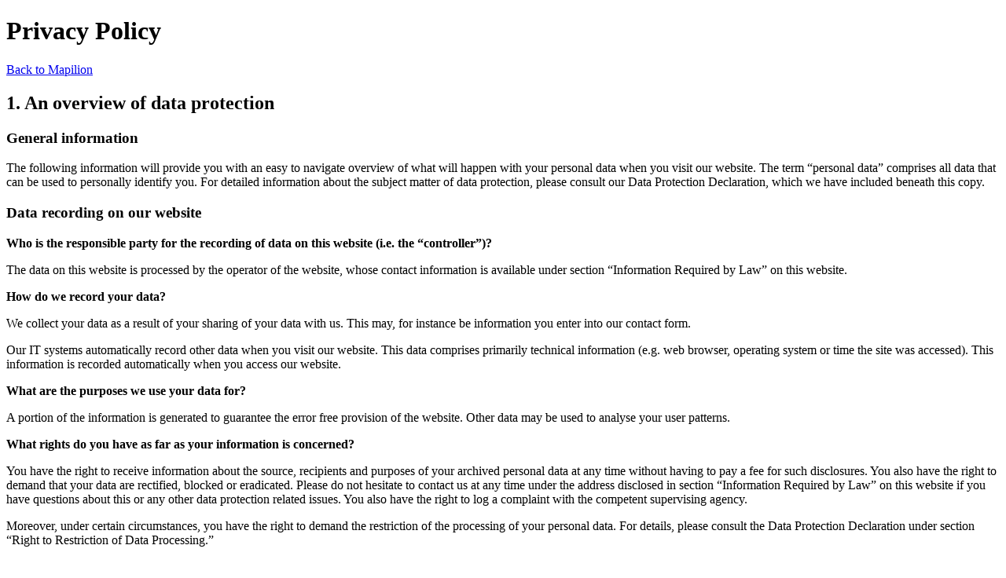

--- FILE ---
content_type: text/html; charset=utf-8
request_url: https://mapilion.com/privacy
body_size: 5509
content:
<!DOCTYPE html>
<html lang="en">

<head>
    <!-- Required meta tags -->
    <meta charset="utf-8">
    <meta name="viewport" content="width=device-width, initial-scale=1, shrink-to-fit=no">
    <meta name="keywords" content="Vector Tile, Hosting, Maps, Saas">
    <meta name="viewport" content="width=device-width, initial-scale=1, maximum-scale=1">
    <title>Mapilion - Privacy Policy</title>
</head>

<body>
    <h1>Privacy Policy</h1>
    <a href="https://mapilion.com">Back to Mapilion</a>
    <h2>1. An overview of data protection</h2>
    <h3>General information</h3>
    <p>The following information will provide you with an easy to navigate overview of what will happen with your
        personal data when you visit our website. The term “personal data” comprises all data that can be used to
        personally identify you. For detailed information about the subject matter of data protection, please consult
        our Data Protection Declaration, which we have included beneath this copy.</p>
    <h3>Data recording on our website</h3>
    <p><strong>Who is the responsible party for the recording of data on this website (i.e. the “controller”)?</strong></p>
    <p>The data on this website is processed by the operator of the website, whose contact information is available
        under section “Information Required by Law” on this website.</p>
    <p><strong>How do we record your data?</strong></p>
    <p>We collect your data as a result of your sharing of your data with us. This may, for instance be information you
        enter into our contact form.</p>
    <p>Our IT systems automatically record other data when you visit our website. This data comprises primarily
        technical information (e.g. web browser, operating system or time the site was accessed). This information is
        recorded automatically when you access our website.</p>
    <p><strong>What are the purposes we use your data for?</strong></p>
    <p>A portion of the information is generated to guarantee the error free provision of the website. Other data may
        be used to analyse your user patterns.</p>
    <p><strong>What rights do you have as far as your information is concerned?</strong></p>
    <p>You have the right to receive information about the source, recipients and purposes of your archived personal
        data at any time without having to pay a fee for such disclosures. You also have the right to demand that your
        data are rectified, blocked or eradicated. Please do not hesitate to contact us at any time under the address
        disclosed in section “Information Required by Law” on this website if you have questions about this or any
        other data protection related issues. You also have the right to log a complaint with the competent supervising
        agency.</p>
    <p>Moreover, under certain circumstances, you have the right to demand the restriction of the processing of your
        personal data. For details, please consult the Data Protection Declaration under section “Right to Restriction
        of Data Processing.”</p>
    <h3>Analysis tools and tools provided by third parties</h3>
    <p>There is a possibility that your browsing patterns will be statistically analysed when your visit our website.
        Such analyses are performed primarily with cookies and with what we refer to as analysis programmes. As a rule,
        the analyses of your browsing patterns are conducted anonymously; i.e. the browsing patterns cannot be traced
        back to you. You have the option to object to such analyses or you can prevent their performance by not using
        certain tools. For detailed information about this, please consult our Data Protection Declaration below.</p>
    <p>You do have the option to object to such analyses. We will brief you on the objection options in this Data
        Protection Declaration.</p>
    <h2>2. General information and mandatory information</h2>
    <h3>Data protection</h3>
    <p>The operators of this website and its pages take the protection of your personal data very seriously. Hence, we
        handle your personal data as confidential information and in compliance with the statutory data protection
        regulations and this Data Protection Declaration.</p>
    <p>Whenever you use this website, a variety of personal information will be collected. Personal data comprises data
        that can be used to personally identify you. This Data Protection Declaration explains which data we collect as
        well as the purposes we use this data for. It also explains how, and for which purpose the information is
        collected.</p>
    <p>We herewith advise you that the transmission of data via the Internet (i.e. through e-mail communications) may
        be prone to security gaps. It is not possible to completely protect data against third party access.</p>
    <h3>Information about the responsible party (referred to as the “controller” in the GDPR)</h3>
    <p>The data processing controller on this website is:</p>
    <p> TTI GmbH - TGU Kurviger<br />
        Robin Boldt<br />
        Nobelstraße 15<br />
        70569 Stuttgart</p>
    <p>Telephone: +491777634555<br />
        Email: mail [at] mapilion [dot] com</p>
    <p>The controller is the natural person or legal entity that single-handedly or jointly with others makes decisions
        as to the purposes of and resources for the processing of personal data (e.g. names, e-mail addresses, etc.).</p>
    <h3>Revocation of your consent to the processing of data</h3>
    <p>A wide range of data processing transactions are possible only subject to your express consent. You can also
        revoke at any time any consent you have already given us. To do so, all you are required to do is sent us an
        informal notification via e-mail. This shall be without prejudice to the lawfulness of any data collection that
        occurred prior to your revocation.</p>
    <h3>Right to object to the collection of data in special cases; right to object to direct advertising (Art. 21
        GDPR)</h3>
    <p><strong>In the event that data are processed on the basis of Art. 6 Sect. 1 lit. e or f GDPR, you have the right
            to at any time object to the processing of your personal data based on grounds arising from your unique
            situation. This also applies to any profiling based on these provisions. To determine the legal basis, on
            which any processing of data is based, please consult this Data Protection Declaration. If you log an
            objection, we will no longer process your affected personal data, unless we are in a position to present
            compelling protection worthy grounds for the processing of your data, that outweigh your interests, rights
            and freedoms or if the purpose of the processing is the claiming, exercising or defence of legal
            entitlements (objection pursuant to Art. 21 Sect. 1 GDPR).</strong></p>
    <p><strong>If your personal data is being processed in order to engage in direct advertising, you have the right to
            at any time object to the processing of your affected personal data for the purposes of such advertising.
            This also applies to profiling to the extent that it is affiliated with such direct advertising. If you
            object, your personal data will subsequently no longer be used for direct advertising purposes (objection
            pursuant to Art. 21 Sect. 2 GDPR).</strong></p>
    <h3>Right to log a complaint with the competent supervisory agency</h3>
    <p>In the event of violations of the GDPR, data subjects are entitled to log a complaint with a supervisory agency,
        in particular in the member state where they usually maintain their domicile, place of work or at the place
        where the alleged violation occurred. The right to log a complaint is in effect regardless of any other
        administrative or court proceedings available as legal recourses.</p>
    <h3>Right to data portability</h3>
    <p>You have the right to demand that we hand over any data we automatically process on the basis of your consent or
        in order to fulfil a contract be handed over to you or a third party in a commonly used, machine readable
        format. If you should demand the direct transfer of the data to another controller, this will be done only if
        it is technically feasible.</p>
    <h3>SSL and/or TLS encryption</h3>
    <p>For security reasons and to protect the transmission of confidential content, such as purchase orders or
        inquiries you submit to us as the website operator, this website uses either an SSL or a TLS encryption
        programme. You can recognise an encrypted connection by checking whether the address line of the browser
        switches from “http://” to “https://” and also by the appearance of the lock icon in the browser line.</p>
    <p>If the SSL or TLS encryption is activated, data you transmit to us cannot be read by third parties.</p>
    <h3>Encrypted payment transactions on this website</h3>
    <p>If you are under an obligation to share your payment information (e.g. account number if you give us the
        authority to debit your bank account) with us after you have entered into a fee-based contract with us, this
        information is required to process payments.</p>
    <p>Payment transactions using common modes of paying (Visa/MasterCard, debit to your bank account) are processed
        exclusively via encrypted SSL or TLS connections. You can recognise an encrypted connection by checking whether
        the address line of the browser switches from “http://” to “https://” and also by the appearance of the lock
        icon in the browser line.</p>
    <p>If the communication with us is encrypted, third parties will not be able to read the payment information you
        share with us.</p>
    <h3>Information about, blockage, rectification and eradication of data</h3>
    <p>Within the scope of the applicable statutory provisions, you have the right to at any time demand information
        about your archived personal data, their source and recipients as well as the purpose of the processing of your
        data. You may also have a right to have your data rectified, blocked or eradicated. If you have questions about
        this subject matter or any other questions about personal data, please do not hesitate to contact us at any
        time at the address provided in section “Information Required by Law.”</p>
    <h3>Right to demand processing restrictions</h3>
    <p>You have the right to demand the imposition of restrictions as far as the processing of your personal data is
        concerned. To do so, you may contact us at any time at the address provided in section “Information Required by
        Law.” The right to demand restriction of processing applies in the following cases:</p>
    <ul>
        <li>In the event that you should dispute the correctness of your data archived by us, we will usually need some
            time to verify this claim. During the time that this investigation is ongoing, you have the right to demand
            that we restrict the processing of your personal data.</li>
        <li>If the processing of your personal data was/is conducted in an unlawful manner, you have the option to
            demand the restriction of the processing of your data in lieu of demanding the eradication of this data.</li>
        <li>If we do not need your personal data any longer and you need it to exercise, defend or claim legal
            entitlements, you have the right to demand the restriction of the processing of your personal data instead
            of its eradication.</li>
        <li>If you have raised an objection pursuant to Art. 21 Sect. 1 GDPR, your rights and our rights will have to
            be weighed against each other. As long as it has not been determined whose interests prevail, you have the
            right to demand a restriction of the processing of your personal data.</li>
    </ul>
    <p>If you have restricted the processing of your personal data, these data – with the exception of their archiving
        – may be processed only subject to your consent or to claim, exercise or defend legal entitlements or to
        protect the rights of other natural persons or legal entities or for important public interest reasons cited by
        the European Union or a member state of the EU.</p>
    <h3>Rejection of unsolicited e-mails</h3>
    <p>We herewith object to the use of contact information published in conjunction with the mandatory information to
        be provided in section “Information Required by Law” to send us promotional and information material that we
        have not expressly requested. The operators of this website and its pages reserve the express right to take
        legal action in the event of the unsolicited sending of promotional information, for instance via SPAM
        messages.</p>
    <h2>3. Data protection officer</h2>
    <h3>Designation of a data protection officer as mandated by law</h3>
    <p>We have appointed a data protection officer for our company.</p>
    <p> TTI GmbH - TGU Kurviger<br />
        Robin Boldt<br />
        Nobelstraße 15<br />
        70569 Stuttgart</p>
    <p>Telephone: +491777634555<br />
        Email: mail [at] mapilion [dot] com</p>
    <h2>4. Data collection on our website</h2>
    <h3>Cookies</h3>
    <p>In some instances, our website and its pages use so-called cookies. Cookies do not cause any damage to your
        computer and do not contain viruses. The purpose of cookies is to make our website more user friendly,
        effective and more secure. Cookies are small text files that are placed on your computer and stored by your
        browser.</p>
    <p>Most of the cookies we use are so-called “session cookies.” They are automatically deleted after your leave our
        site. Other cookies will remain archived on your device until you delete them. These cookies enable us to
        recognise your browser the next time you visit our website.</p>
    <p>You can adjust the settings of your browser to make sure that you are notified every time cookies are placed and
        to enable you to accept cookies only in specific cases or to exclude the acceptance of cookies for specific
        situations or in general and to activate the automatic deletion of cookies when you close your browser. If you
        deactivate cookies, the functions of this website may be limited.</p>
    <p>Cookies that are required for the performance of the electronic communications transaction or to provide certain
        functions you want to use (e.g. the shopping cart function), are stored on the basis of Art. 6 Sect. 1 lit. f
        GDPR. The website operator has a legitimate interest in storing cookies to ensure the technically error free
        and optimised provision of the operator’s services. If other cookies (e.g. cookies for the analysis of your
        browsing patterns) should be stored, they are addressed separately in this Data Protection Declaration.</p>
    <h3>Server log files</h3>
    <p>The provider of this website and its pages automatically collects and stores information in so-called server log
        files, which your browser communicates to us automatically. The information comprises:</p>
    <ul>
        <li>The type and version of browser used</li>
        <li>The used operating system</li>
        <li>Referrer URL</li>
        <li>The hostname of the accessing computer</li>
        <li>The time of the server inquiry</li>
        <li>The IP address</li>
    </ul>
    <p>This data is not merged with other data sources.</p>
    <p>This data is recorded on the basis of Art. 6 Sect. 1 lit. f GDPR. The operator of the website has a legitimate
        interest in the technically error free depiction and the optimization of the operator’s website. In order to
        achieve this, server log files must be recorded.</p>
    <h3>Registration on this website</h3>
    <p>You have the option to register on our website to be able to use additional website functions. We shall use the
        data you enter only for the purpose of using the respective offer or service you have registered for. The
        required information we request at the time of registration must be entered in full. Otherwise we shall reject
        the registration.</p>
    <p>To notify you of any important changes to the scope of our portfolio or in the event of technical modifications,
        we shall use the e-mail address provided during the registration process.</p>
    <p>We shall process the data entered during the registration process on the basis of your consent (Art. 6 Sect. 1
        lit. a GDPR). You have the right to revoke at any time any consent you have already given us. To do so, all you
        are required to do is sent us an informal notification via e-mail. This shall be without prejudice to the
        lawfulness of any data collection that occurred prior to your revocation.</p>
    <p>The data recorded during the registration process shall be stored by us as long as you are registered on our
        website. Subsequently, such data shall be deleted. This shall be without prejudice to mandatory statutory
        retention obligations.</p>
    <h2>5. Analysis tools and advertising</h2>
    <h3>Google Analytics</h3>
    <p>This website uses functions of the web analysis service Google Analytics. The provider of this service is Google
        Inc., 1600 Amphitheatre Parkway, Mountain View, CA 94043, USA.</p>
    <p>Google Analytics uses so-called cookies. Cookies are text files, which are stored on your computer and that
        enable an analysis of the use of the website by users. The information generated by cookies on your use of this
        website is usually transferred to a Google server in the United States, where it is stored.</p>
    <p>The storage of Google Analytics cookies and the utilization of this analysis tool are based on Art. 6 Sect. 1
        lit. f GDPR. The operator of this website has a legitimate interest in the analysis of user patterns to
        optimize both, the services offered online and the operator’s advertising activities.</p>
    <p><strong>IP anonymization</strong></p>
    <p>On this website, we have activated the IP anonymization function. As a result, your IP address will be
        abbreviated by Google within the member states of the European Union or in other states that have ratified the
        Convention on the European Economic Area prior to its transmission to the United States. The full IP address
        will be transmitted to one of Google’s servers in the United States and abbreviated there only in exceptional
        cases. On behalf of the operator of this website, Google shall use this information to analyse your use of this
        website to generate reports on website activities and to render other services to the operator of this website
        that are related to the use of the website and the Internet. The IP address transmitted in conjunction with
        Google Analytics from your browser shall not be merged with other data in Google’s possession.</p>
    <p><strong>Browser plug-in</strong></p>
    <p>You do have the option to prevent the archiving of cookies by making pertinent changes to the settings of your
        browser software. However, we have to point out that in this case you may not be able to use all of the
        functions of this website to their fullest extent. Moreover, you have the option prevent the recording of the
        data generated by the cookie and affiliated with your use of the website (including your IP address) by Google
        as well as the processing of this data by Google by downloading and installing the browser plug-in available
        under the following link: <a href="https://tools.google.com/dlpage/gaoptout?hl=en" target="_blank" rel="noopener">https://tools.google.com/dlpage/gaoptout?hl=en</a>.</p>
    <p><strong>Objection to the recording of data</strong></p>
    <p>You have the option to prevent the recording of your data by Google Analytics by clicking on the following link.
        This will result in the placement of an opt out cookie, which prevents the recording of your data during future
        visits to this website: <a href="javascript:gaOptout();">Google Analytics deactivation</a>.</p>
    <p>For more information about the handling of user data by Google Analytics, please consult Google’s Data Privacy
        Declaration at: <a href="https://support.google.com/analytics/answer/6004245?hl=de" target="_blank" rel="noopener">https://support.google.com/analytics/answer/6004245?hl=en</a>.</p>
    <p><strong>Contract data processing</strong></p>
    <p>We have executed a contract data processing agreement with Google and are implementing the stringent provisions
        of the German data protection agencies to the fullest when using Google Analytics.</p>
    <h2>6. Plug-ins and Tools</h2>
    <h3>Google Web Fonts</h3>
    <p>To ensure that fonts used on this website are uniform, this website uses so-called Web Fonts provided by Google.
        When you access a page on our website, your browser will load the required web fonts into your browser cache to
        correctly display text and fonts.</p>
    <p>To do this, the browser you use will have to establish a connection with Google’s servers. As a result, Google
        will learn that your IP address was used to access our website. The use of Google Web Fonts is based on our
        interest in presenting our online content in a uniform and appealing way. According to Art. 6 Sect. 1 lit. f
        GDPR, this is a legitimate interest.</p>
    <p>If your browser should not support Web Fonts, a standard font installed on your computer will be used.</p>
    <p>For more information on Google Web Fonts, please follow this link: <a href="https://developers.google.com/fonts/faq"
            target="_blank" rel="noopener">https://developers.google.com/fonts/faq</a> and consult Google’s Data
        Privacy Declaration under: <a href="https://policies.google.com/privacy?hl=en" target="_blank" rel="noopener">https://policies.google.com/privacy?hl=en</a>.</p>
    <h2>7. External Services</h2>
    <p>This website uses external services based on our legitimate interest, according to Art. 6 (f) DSGVO, to provide
        you with certain functions that we cannot provide ourself. The use of external services requires the
        transmission of your IP-address, otherwise it would be impossible to send a response back to you. We try to
        select external services that only use your IP-address for the fullfillment of the service, were applicable. It
        is possible to hide your IP-address from external services (including this website) by using a so called Proxy
        or VPN, it should be noted that your IP is then transferred to the provider of the Proxy or VPN.</p>
    <h3>Cloudflare</h3>
    <p>This website uses the Content Delivery Network (CDN) service, provided by Cloudflare, Inc., 101 Townsend St.,
        San Francisco, California 94107, to secure and improve this website. All requests you send to this website
        could be send through Cloudflare's servers to verify that the request is legit. Cloudflare has multiple
        datacenters all over the world. It cannot be guaranteed that your request is only handled in Germany. We have a
        Data Processing Agreement with Cloudflare and Cloudflare agreed to handle the data according to the strict
        standard of the GDPR. More information about Cloudflare can be found <a href="https://www.cloudflare.com/security-policy/">here</a>.
        This constitutes a justified interest pursuant to Art. 6 (1) (f) DSGVO.</p>
    <h3>Google Firebase</h3>
    <p>This website uses services from Firebase, provided by Google Inc., 1600 Amphitheatre Parkway, Mountain View, CA
        94043, USA, for certain functions like shortening URLs or loading tour codes. Firebase is handling the data in
        accordance to the strict regulations of the GDPR and Privacyshield. More information can be found <a href="https://firebase.google.com/support/privacy/">here</a>.
        This constitutes a justified interest pursuant to Art. 6 (1) (f) DSGVO.</p>
</body>

</html>